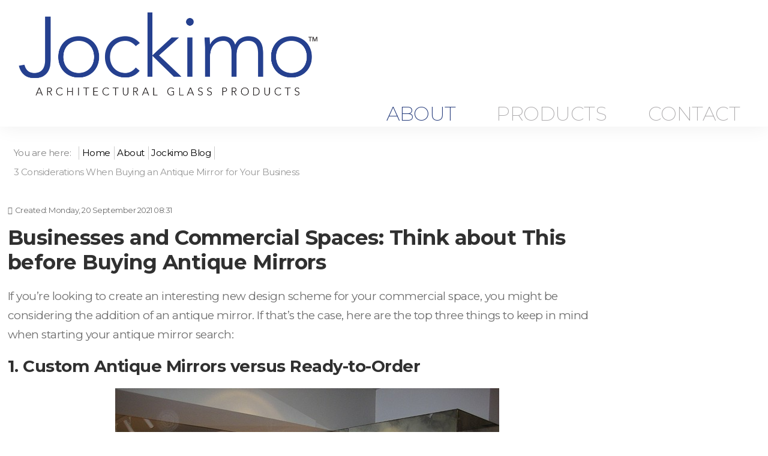

--- FILE ---
content_type: text/html; charset=utf-8
request_url: https://www.artworkinglass.com/about/jockimo-blog/3-considerations-when-buying-an-antique-mirror-for-your-business
body_size: 9048
content:
<!doctype html>
<html xml:lang="en-gb" lang="en-gb" >
<head>
		<meta name="viewport" content="width=device-width, initial-scale=1.0">
		
    <base href="https://www.artworkinglass.com/about/jockimo-blog/3-considerations-when-buying-an-antique-mirror-for-your-business" />
	<meta http-equiv="content-type" content="text/html; charset=utf-8" />
	<meta name="keywords" content="antique mirror, antique mirrors, custom mirror, custom antique mirror" />
	<meta name="rights" content="All rights reserved." />
	<meta name="robots" content="max-snippet:-1, max-image-preview:large, max-video-preview:-1" />
	<meta name="description" content="Overhauling the interior design of your commercial space? Discover the 3 things every business should consider before investing in antique mirrors." />
	<meta name="generator" content="MYOB" />
	<title>Antique Mirror for Your Business | Jockimo Inc.</title>
	<link href="/favicon.ico" rel="shortcut icon" type="image/vnd.microsoft.icon" />
	<link href="/media/plg_system_jcemediabox/css/jcemediabox.min.css?7d30aa8b30a57b85d658fcd54426884a" rel="stylesheet" type="text/css" />
	<link href="/media/plg_baimagezoom/assets/animate.min.css" rel="stylesheet" type="text/css" />
	<link href="/media/plg_baimagezoom/assets/ba-image-zoom.css" rel="stylesheet" type="text/css" />
	<link href="/templates/gantry/css-compiled/menu-c85ecb2e21081630284932aead19ebef.css" rel="stylesheet" type="text/css" />
	<link href="/libraries/gantry/css/grid-responsive.css" rel="stylesheet" type="text/css" />
	<link href="/templates/gantry/css-compiled/bootstrap.css" rel="stylesheet" type="text/css" />
	<link href="/templates/gantry/css-compiled/master-ab058600739af15a34160d876d5270f6.css" rel="stylesheet" type="text/css" />
	<link href="/templates/gantry/css-compiled/mediaqueries.css" rel="stylesheet" type="text/css" />
	<link href="https://fonts.googleapis.com/css?family=Montserrat:regular,700&amp;subset=latin,latin-ext" rel="stylesheet" type="text/css" />
	<style type="text/css">
#scrollToTop {
	cursor: pointer;
	font-size: 0.9em;
	position: fixed;
	text-align: center;
	z-index: 9999;
	-webkit-transition: background-color 0.2s ease-in-out;
	-moz-transition: background-color 0.2s ease-in-out;
	-ms-transition: background-color 0.2s ease-in-out;
	-o-transition: background-color 0.2s ease-in-out;
	transition: background-color 0.2s ease-in-out;

	background: #1e3578;
	color: #ffffff;
	border-radius: 9px;
	padding-left: 10px;
	padding-right: 10px;
	padding-top: 6px;
	padding-bottom: 6px;
	right: 20px; top: 20px;
}

#scrollToTop:hover {
	background: #0088cc;
	color: #ffffff;
}

#scrollToTop > img {
	display: block;
	margin: 0 auto;
}h1, h2 { font-family: 'Montserrat', 'Helvetica', arial, serif; }
	</style>
	<script type="application/json" class="joomla-script-options new">{"csrf.token":"cd16d4cbe945ea2bb0a00f13dc0c52c7","system.paths":{"root":"","base":""}}</script>
	<script src="/media/jui/js/jquery.min.js?6e7f9f9138241a847e6fc3b6f47866c7" type="text/javascript"></script>
	<script src="/media/jui/js/jquery-noconflict.js?6e7f9f9138241a847e6fc3b6f47866c7" type="text/javascript"></script>
	<script src="/media/jui/js/jquery-migrate.min.js?6e7f9f9138241a847e6fc3b6f47866c7" type="text/javascript"></script>
	<script src="/media/plg_system_sl_scrolltotop/js/scrolltotop_jq.js" type="text/javascript"></script>
	<script src="/media/system/js/caption.js?6e7f9f9138241a847e6fc3b6f47866c7" type="text/javascript"></script>
	<script src="/media/plg_system_jcemediabox/js/jcemediabox.min.js?7d30aa8b30a57b85d658fcd54426884a" type="text/javascript"></script>
	<script src="/media/plg_baimagezoom/assets/ba-image-zoom.js" type="text/javascript"></script>
	<script src="/media/system/js/mootools-core.js?6e7f9f9138241a847e6fc3b6f47866c7" type="text/javascript"></script>
	<script src="/media/system/js/core.js?6e7f9f9138241a847e6fc3b6f47866c7" type="text/javascript"></script>
	<script src="/media/system/js/mootools-more.js?6e7f9f9138241a847e6fc3b6f47866c7" type="text/javascript"></script>
	<script src="/libraries/gantry/js/browser-engines.js" type="text/javascript"></script>
	<script src="/templates/gantry/js/rokmediaqueries.js" type="text/javascript"></script>
	<script src="/modules/mod_roknavmenu/themes/default/js/rokmediaqueries.js" type="text/javascript"></script>
	<script src="/modules/mod_roknavmenu/themes/default/js/responsive.js" type="text/javascript"></script>
	<script src="/modules/mod_roknavmenu/themes/default/js/responsive-selectbox.js" type="text/javascript"></script>
	<script type="text/javascript">
jQuery(document).ready(function() {
	jQuery(document.body).SLScrollToTop({
		'image':		'',
		'text':			'Top',
		'title':		'',
		'className':	'scrollToTop',
		'duration':		500
	});
});jQuery(window).on('load',  function() {
				new JCaption('img.caption');
			});jQuery(document).ready(function(){WfMediabox.init({"base":"\/","theme":"standard","width":"","height":"","lightbox":0,"shadowbox":0,"icons":1,"overlay":1,"overlay_opacity":0.8000000000000000444089209850062616169452667236328125,"overlay_color":"#000000","transition_speed":500,"close":2,"labels":{"close":"Close","next":"Next","previous":"Previous","cancel":"Cancel","numbers":"{{numbers}}","numbers_count":"{{current}} of {{total}}","download":"Download"},"swipe":true,"expand_on_click":true});});window.addEventListener("load", function() {
            [].forEach.call(document.querySelectorAll(".ba__zoom, .baZoom"), function (obj) {
            new baImageZoom(obj, {"position": "inside",
            
            "softFocus": 0,
            "zoomWidth": "auto",
            "zoomHeight": "auto",
            "showTitle": 1,
            "titleOpacity": 0.5,
            "speed": 600,
            "delay": 10,
            "animate": "",                
            "spacer": 5,
            
            "lightbox": 0,
            "autoMobile": 0,
            "gallery": 0})
          })
        })		(function(i,s,o,g,r,a,m){i['GoogleAnalyticsObject']=r;i[r]=i[r]||function(){
		(i[r].q=i[r].q||[]).push(arguments)},i[r].l=1*new Date();a=s.createElement(o),
		m=s.getElementsByTagName(o)[0];a.async=1;a.src=g;m.parentNode.insertBefore(a,m)
		})(window,document,'script','//www.google-analytics.com/analytics.js','__gaTracker');
		__gaTracker('create', 'UA-2871135-1', 'auto');
		__gaTracker('send', 'pageview');
	
	</script>
	<link href="https://www.jockimo.com/about/jockimo-blog/3-considerations-when-buying-an-antique-mirror-for-your-business" rel="canonical" />
	<meta http-equiv="x-dns-prefetch-control" content="on">
	<link rel="dns-prefetch" href="//images-cdn.ecwid.com/">
	<link rel="dns-prefetch" href="//images.ecwid.com/">
	<link rel="dns-prefetch" href="//app.ecwid.com/">
	<link rel="dns-prefetch" href="//ecwid-static-ru.r.worldssl.net">
	<link rel="dns-prefetch" href="//ecwid-images-ru.r.worldssl.net">
	<!-- Start: Google Structured Data -->
            
<script type="application/ld+json" data-type="gsd">
{
    "@context": "https://schema.org",
    "@type": "BreadcrumbList",
    "itemListElement": [
        {
            "@type": "ListItem",
            "position": 1,
            "name": "Home",
            "item": "https://www.artworkinglass.com/"
        },
        {
            "@type": "ListItem",
            "position": 2,
            "name": "About",
            "item": "https://www.artworkinglass.com/about"
        },
        {
            "@type": "ListItem",
            "position": 3,
            "name": "Jockimo Blog",
            "item": "https://www.artworkinglass.com/about/jockimo-blog"
        },
        {
            "@type": "ListItem",
            "position": 4,
            "name": "3 Considerations When Buying an Antique Mirror for Your Business",
            "item": "https://www.artworkinglass.com/about/jockimo-blog/3-considerations-when-buying-an-antique-mirror-for-your-business"
        }
    ]
}
</script>
            <!-- End: Google Structured Data -->
    
<link rel="stylesheet" href="/templates/umbrella/css/template_ce.css" type="text/css" media="screen" charset="utf-8">
<link rel="stylesheet" href="/templates/umbrella/css/template_gp.css" type="text/css" media="screen" charset="utf-8">
<link href="https://fonts.googleapis.com/css?family=Montserrat:100,100i,200,200i,300,300i,400,400i,500,500i,600,600i,700,700i,800,800i,900,900i&display=swap" rel="stylesheet"> 
<link rel="shortcut icon" href="/favicon.ico?" type="image/x-icon" />

<!-- Global site tag (gtag.js) - Google Ads: 1066636012 -->
<script async src="https://www.googletagmanager.com/gtag/js?id=AW-1066636012"></script>
<script> window.dataLayer = window.dataLayer || []; function gtag(){dataLayer.push(arguments);} gtag('js', new Date()); gtag('config', 'AW-1066636012'); </script>

<script>
  gtag('config', 'AW-1066636012/dI5BCLebkmsQ7KXO_AM', {
    'phone_conversion_number': '(949) 251-0075'
  });
</script>

<script>(function(w,d,t,r,u){var f,n,i;w[u]=w[u]||[],f=function(){var o={ti:"5061034"};o.q=w[u],w[u]=new UET(o),w[u].push("pageLoad")},n=d.createElement(t),n.src=r,n.async=1,n.onload=n.onreadystatechange=function(){var s=this.readyState;s&&s!=="loaded"&&s!=="complete"||(f(),n.onload=n.onreadystatechange=null)},i=d.getElementsByTagName(t)[0],i.parentNode.insertBefore(n,i)})(window,document,"script","//bat.bing.com/bat.js","uetq");
</script>

<script type="text/javascript" src="https://pu666.infusionsoft.app/app/webTracking/getTrackingCode"></script>

<!-- Google Tag Manager -->
<script>(function(w,d,s,l,i){w[l]=w[l]||[];w[l].push({'gtm.start':
new Date().getTime(),event:'gtm.js'});var f=d.getElementsByTagName(s)[0],
j=d.createElement(s),dl=l!='dataLayer'?'&l='+l:'';j.async=true;j.src=
'https://www.googletagmanager.com/gtm.js?id='+i+dl;f.parentNode.insertBefore(j,f);
})(window,document,'script','dataLayer','GTM-KTXK2DT');</script>
<!-- End Google Tag Manager -->

<script>(function(d){var s = d.createElement("script");s.setAttribute("data-account", "ZT4YfLtq3D");s.setAttribute("src", "https://cdn.userway.org/widget.js");(d.body || d.head).appendChild(s);})(document)</script><noscript>Please ensure Javascript is enabled for purposes of <a href="https://userway.org">website accessibility</a></noscript>

<script type='text/javascript'>
    jQuery(document).ready(function($){
        $(function(){
            $('#logoshrink').data('size','big');
        });

        jQuery(window).scroll(function(){
            if($(document).scrollTop() > 0)
            {
                if($('#logoshrink').data('size') == 'big')
                {
                    $('#logoshrink').data('size','small');
                    $('#logoshrink').stop().animate({ width:'250px' },600);
                    $('.gf-menu.l1 > li > .item').stop().animate({ padding:'0 5px' },600);
                }
            }
            else
            {
                if($('#logoshrink').data('size') == 'small')
                {
                    $('#logoshrink').data('size','big');
                    $('#logoshrink').stop().animate({ width:'500px' },600);
                    $('.gf-menu.l1 > li > .item').stop().animate({ padding:'0px 20px' },600);
                }
            }
        });
    });
</script></head>
<body  class="logo-type-custom headerstyle-light font-family-montserrat font-size-is-xlarge menu-type-splitmenu menu-dropdownmenu-position-header-a layout-mode-responsive col12 option-com-content menu-jockimo-blog sbg_press.jpg">
        <header id="rt-top-surround">
				<div id="rt-top" >
			<div class="rt-container">
				<div class="rt-grid-12 rt-alpha rt-omega">
               <div class="rt-block  logo">
           	<div class="module-surround">
	           		                	<div class="module-content">
	                		

<div class="custom logo"  >
	<div><a href="/"><img id="logoshrink" src="/images/site/Jockimo-Logo.png" alt="Jockimo Logo" /></a></div></div>
	                	</div>
                	</div>
           </div>
	
</div>
				<div class="clear"></div>
			</div>
		</div>
						<div id="rt-header">
			<div class="rt-container">
				<div class="rt-grid-12 rt-alpha rt-omega">
    <div class="gf-menu-device-container"></div>
<ul class="gf-menu gf-splitmenu l1 top" >
                     <li class="item775 parent active" >

                <a class="item" href="/about"  >

                                About                </a>

                    </li>
		                     <li class="item772 parent" >

                <a class="item" href="/products/products"  >

                                Products                </a>

                    </li>
		                     <li class="item777" >

                <a class="item" href="/contact"  >

                                Contact                </a>

                    </li>
		    </ul>
</div>
				<div class="clear"></div>
			</div>
		</div>
			</header>
		    <div id="rt-drawer">
        <div class="rt-container">
                        <div class="clear"></div>
        </div>
    </div>
    		<div id="rt-transition">
		<div id="rt-mainbody-surround">
																					<div class="rt-container">
		    		          
<div id="rt-main" class="sa3-mb9">
                <div class="rt-container">
                    <div class="rt-grid-9 rt-push-3">
                                                <div id="rt-content-top">
                            <div class="rt-grid-9 rt-alpha rt-omega">
               <div class="rt-block  breadcrumbs">
           	<div class="module-surround">
	           		                	<div class="module-content">
	                		<div aria-label="breadcrumbs" role="navigation">
	<ul  class="breadcrumb breadcrumbs">
					<li>
				You are here: &#160;
			</li>
		
						<li  >
											<a  href="/" class="pathway"><span >Home</span></a>
					
											<span class="divider">
							<img src="/media/system/images/arrow.png" alt="" />						</span>
										<meta  content="1">
				</li>
							<li  >
											<a  href="/about" class="pathway"><span >About</span></a>
					
											<span class="divider">
							<img src="/media/system/images/arrow.png" alt="" />						</span>
										<meta  content="2">
				</li>
							<li  >
											<a  href="/about/jockimo-blog" class="pathway"><span >Jockimo Blog</span></a>
					
											<span class="divider">
							<img src="/media/system/images/arrow.png" alt="" />						</span>
										<meta  content="3">
				</li>
							<li   class="active">
					<span >
						3 Considerations When Buying an Antique Mirror for Your Business					</span>
					<meta  content="4">
				</li>
				</ul>
</div>
	                	</div>
                	</div>
           </div>
	
</div>
                        </div>
                                                						<div class="rt-block">
	                        <div id="rt-mainbody">
								<div class="component-content">
	                            	<article class="item-pagesbg_Press.jpg" >






	<dl class="article-info">
	<dt class="article-info-term">Details</dt>
	<dd class="create">
		<time datetime="2021-09-20T08:31:35-07:00" itemprop="dateCreated">
			Created: Monday, 20 September 2021 08:31		</time>
	</dd>
	</dl>



<div >
	<h1><strong></strong>Businesses and Commercial Spaces: Think about This before Buying Antique Mirrors</h1>
<p>If you’re looking to create an interesting new design scheme for your commercial space, you might be considering the addition of an antique mirror. If that’s the case, here are the top three things to keep in mind when starting your antique mirror search:</p>
 
<h3><strong>1. Custom Antique Mirrors versus Ready-to-Order</strong></h3>
<p><img src="/images/antique_mirror_juicy_couture_greece_1-2040-2000-2000-100.jpg" alt="antique mirror juicy couture greece 1 2040 2000 2000 100" style="display: block; margin-left: auto; margin-right: auto;" /></p>
<p>When it comes to antique mirrors, the first major consideration is whether you want to order something custom or you’re looking to purchase a ready-to-order mirror. One is not better than the other. The best option merely depends on your overall design needs.</p>
<p>Here are some of the primary differences between a custom glass manufacturer and a store that simply sells interior antique mirrors:</p>
<p><em>Custom Antique Mirror Manufacturer</em></p>
<ul>
<li>A custom glass manufacturer acts as a partner. You can work together, using the glass manufacturer’s expertise and your vision, to create something unique and beautiful.</li>
<li>A custom order is ideal if you’re looking to match or to complement an existing piece.</li>
<li>Custom orders are preferable if you need a specific size. For example, maybe you’re looking to fill a certain spot, and standard sizes are either too small or too large.</li>
<li>A custom antique mirror is made to look distressed or tarnished, but it’s made using the best glass safety practices of today.</li>
<li>A custom glass manufacturer can work with you to integrate antique mirrors into walls, ceilings, furniture, shelving, and more. (<a href="/about/jockimo-blog/303-what-is-architectural-glass" target="_blank" rel="noopener">Learn more about architectural glass here</a>.)</li>
<li>Custom antique mirrors are often handmade. Every piece, therefore, is a unique work of art.</li>
<li>Depending on the glass manufacturer you use, the production of your mirror could all occur exclusively in North America. This helps ensure a certain level of quality, workmanship, and corporate responsibility.</li>
</ul>
<p><em>Ready-to-Order Antique Mirrors</em></p>
<ul>
<li>Depending on where you’re purchasing, ready-to-order mirrors can be less expensive than a custom option.</li>
<li>If you don’t have any design idea in mind, a premade antique mirror could be a good fit. You could simply scroll through the available options until you found a piece that struck you.</li>
<li>If you’re buying an actual antique mirror, be aware the product might not be compliant with the latest glass safety standards and manufacturing processes. If it were to break, that could pose safety concerns for you and your patrons.</li>
<li>An actual antique mirror could contain mercury. While unlikely, this could potentially leak, especially if the mirror were compromised or damaged. (For more information, see <a href="https://abcnews.go.com/Health/Healthday/story?id=4507573&amp;page=1" target="_blank" rel="noopener">this news story</a> and <a href="https://www.cdc.gov/mmwr/preview/mmwrhtml/mm5623a2.htm#:~:text=Lesser-known%20household%20sources%20of,,%20dropped,%20or%20moved%20improperly." target="_blank" rel="noopener">this warning from the CDC</a> regarding antiques.)</li>
</ul>
<h3><strong>2. Finding the Right Glass Manufacturer</strong></h3>
<p><img src="/images/lotus_framed-antique-mirror-750-2000-2000-100.jpg" alt="lotus framed antique mirror 750 2000 2000 100" style="display: block; margin-left: auto; margin-right: auto;" /></p>
<p>If you’ve decided to go with a custom antique mirror, the next important consideration is which glass manufacturer to select. With so many available, how are you meant to choose? Finding the right glass manufacturer for your antique mirror project can seem overwhelming, but start with these seven must-have characteristics:</p>
<ul>
<li>Experience</li>
<li>Expertise</li>
<li>Stellar Communication</li>
<li>Openness to Collaboration</li>
<li>One-Stop-Shop Experience</li>
<li>Safe, Proven Shipping Methods</li>
<li>Honesty</li>
</ul>
<p>Learn more about each of these characteristics and <a href="/about/jockimo-blog/293-7-things-to-look-for-in-a-glass-manufacturer" target="_blank" rel="noopener">choosing a glass manufacturer</a> here.</p>
<h3><strong>3. Variety of Antique Mirror Finishes Available</strong></h3>
<p><img src="/images/Mirror_J-31_web-crop.jpg" alt="Mirror J 31 web crop" style="display: block; margin-left: auto; margin-right: auto;" width="640" height="640" /></p>
<p>Once you’ve found some potential glass manufacturers for your antique mirror, it’s time to check out the specifics of what they create. Look through their portfolio of antique mirror finishes to see if anything aligns with what your commercial space could use.</p>
<p>(Click here to see all of <a href="/products/by-product-type/mirrorunique/finishes" target="_blank" rel="noopener">Jockimo’s available antique mirror finishes</a>.)</p>
<p>At this point in the design process, it’s a good time to be in communication with the glass manufacturer. If there’s something specific you need, you can start working with the company to determine what’s possible—whether that’s starting with one of their preset finishes or creating something entirely new.</p>
<p>To give you a sense of the available range, Jockimo can provide antique mirrors with the following:</p>
<ul>
<li>Safety glass (tempered or laminated)</li>
<li>Leaded glass</li>
<li>Insulated glass panels</li>
<li>Custom fabrication (holes, notches, and more)</li>
<li>Custom colors</li>
<li>Any thickness</li>
<li>Most sizes, including large sheets</li>
</ul>
<h2><strong>Additional Resources on Antique Mirrors</strong></h2>
<p>Interested in learning more about antique mirrors? Here some additional resources for commercial spaces looking to overhaul their interior design:</p>
<ul>
<li><a href="/about/jockimo-blog/304-5-ways-antique-mirrors-improve-design-in-a-commercial-space" target="_blank" rel="noopener"><em>5 Ways Antique Mirrors Improve Design in a Commercial Space</em></a> (blog)</li>
<li><a href="/about/jockimo-blog/295-antique-mirror-faqs" target="_blank" rel="noopener"><em>Antique Mirror FAQs</em></a> (blog)</li>
</ul>
<p>Thinking about working with Jockimo as your custom glass manufacturer? Check out these helpful links:</p>
<ul>
<li><a href="/about/jockimo-blog/294-all-about-mirrorunique-antique-mirrors" target="_blank" rel="noopener"><em>All about MirrorUnique™ Antique Mirrors</em></a> (blog)</li>
<li><a href="/about/jockimo-blog/297-benefits-of-mirrorunique-antique-mirrors" target="_blank" rel="noopener"><em>Benefits of MirrorUnique</em><em>™ Antique Mirrors</em></a> (blog)</li>
</ul>
<p>Ready to purchase? Want a quote? Have a general question about antique mirrors or interior design? Wherever you’re at in the process, <a href="/contact" target="_blank" rel="noopener">don’t hesitate to contact us</a>. We’d love to help any way we can!</p></div>



	</article>
								</div>
	                        </div>
						</div>
                                                                    </div>
                                <div class="rt-grid-3 rt-pull-9">
                <div id="rt-sidebar-a">
                    	<div class="rt-block ">
		<div class="module-surround">
						<div class="module-title">
		        <h2 class="title">About Menu</h2>
			</div>
						<div class="module-content submenu">
		    	<ul class="menu l1 " >
                     <li class="item856" >

                <a class="item" href="/about/about-jockimo"  >

                                About Jockimo                </a>

                    </li>
		                     <li class="item1025 active last" id="current">

                <a class="item" href="/about/jockimo-blog"  >

                                Jockimo Blog                </a>

                    </li>
		    </ul>			</div>
		</div>
	</div>
	
           <div class="rt-block ">
           	<div class="module-surround">
	           				<div class="module-title">
	                		<h2 class="title">Jockimo Blog</h2>
			</div>
	                		                	<div class="module-content">
	                		<ul class="category-module mod-list">
						<li>
									<a class="mod-articles-category-title " href="/about/jockimo-blog/commercial-glass-stairs">Why You Need Glass Stairs in Your Business</a>
				
				
				
				
				
				
				
							</li>
					<li>
									<a class="mod-articles-category-title " href="/about/jockimo-blog/are-glass-floors-safe">Are Glass Floors Safe?</a>
				
				
				
				
				
				
				
							</li>
					<li>
									<a class="mod-articles-category-title " href="/about/jockimo-blog/residential-glass-stairs">Why You Need Glass Stairs in Your Home</a>
				
				
				
				
				
				
				
							</li>
					<li>
									<a class="mod-articles-category-title " href="/about/jockimo-blog/historical-glass-flooring-expert">Only Trust Experts with Your Historical Glass Flooring Project</a>
				
				
				
				
				
				
				
							</li>
					<li>
									<a class="mod-articles-category-title " href="/about/jockimo-blog/architectural-glass-products-details-matter">With Architectural Glass Products, Details Matter </a>
				
				
				
				
				
				
				
							</li>
					<li>
									<a class="mod-articles-category-title " href="/about/jockimo-blog/anti-slip-glass-flooring-testing-factors">Everything You Need to Know about Anti-Slip Glass Flooring Testing</a>
				
				
				
				
				
				
				
							</li>
					<li>
									<a class="mod-articles-category-title " href="/about/jockimo-blog/glass-manufacturer-anti-slip-glass-flooring-questions">6 Questions for Glass Manufacturers about Anti-Slip Glass Flooring</a>
				
				
				
				
				
				
				
							</li>
					<li>
									<a class="mod-articles-category-title " href="/about/jockimo-blog/why-cheap-glass-flooring-is-not-best-glass-flooring">Why Cheap Glass Flooring Isn’t the Best Glass Flooring</a>
				
				
				
				
				
				
				
							</li>
					<li>
									<a class="mod-articles-category-title " href="/about/jockimo-blog/glass-flooring-ultimate-guide">Ultimate Guide to Glass Flooring</a>
				
				
				
				
				
				
				
							</li>
					<li>
									<a class="mod-articles-category-title " href="/about/jockimo-blog/walkable-skylight-ultimate-guide">Ultimate Guide to Walkable Skylights</a>
				
				
				
				
				
				
				
							</li>
					<li>
									<a class="mod-articles-category-title " href="/about/jockimo-blog/questions-to-ensure-glass-flooring-is-safe">5 Questions to Ask to Ensure Your Glass Flooring Is Safe</a>
				
				
				
				
				
				
				
							</li>
					<li>
									<a class="mod-articles-category-title " href="/about/jockimo-blog/how-to-ship-architectural-glass-products">How to Ship Architectural Glass Products…the Right Way</a>
				
				
				
				
				
				
				
							</li>
					<li>
									<a class="mod-articles-category-title " href="/about/jockimo-blog/work-with-jockimo-architectural-glass-products">FAQs of Working with Jockimo Architectural Glass Products</a>
				
				
				
				
				
				
				
							</li>
					<li>
									<a class="mod-articles-category-title " href="/about/jockimo-blog/guide-to-cast-glass">A Quick Guide to the Use of Cast Glass in Architecture</a>
				
				
				
				
				
				
				
							</li>
					<li>
									<a class="mod-articles-category-title " href="/about/jockimo-blog/questions-before-choosing-glass-flooring">5 Questions to Ask Yourself before Choosing Glass Flooring</a>
				
				
				
				
				
				
				
							</li>
					<li>
									<a class="mod-articles-category-title " href="/about/jockimo-blog/is-glass-flooring-heavy">Is Glass Flooring Heavy?</a>
				
				
				
				
				
				
				
							</li>
					<li>
									<a class="mod-articles-category-title " href="/about/jockimo-blog/are-glass-floors-slippery">Are Glass Floors Slippery?</a>
				
				
				
				
				
				
				
							</li>
					<li>
									<a class="mod-articles-category-title " href="/about/jockimo-blog/kind-of-glass-used-in-glass-flooring">What Kind of Glass Is Used in Glass Flooring?</a>
				
				
				
				
				
				
				
							</li>
					<li>
									<a class="mod-articles-category-title " href="/about/jockimo-blog/uses-of-colored-mirrors">Uses of Colored Mirrors</a>
				
				
				
				
				
				
				
							</li>
					<li>
									<a class="mod-articles-category-title " href="/about/jockimo-blog/what-to-know-antique-mirrors">What You Need to Know About Antique Mirrors</a>
				
				
				
				
				
				
				
							</li>
			</ul>
	                	</div>
                	</div>
           </div>
	
                </div>
            </div>

                    <div class="clear"></div>
                </div>
            </div>
		    	</div>
											</div>
	</div>
			<footer id="rt-footer-surround">
				<div id="rt-footer">
			<div class="rt-container">
				<div class="rt-grid-12 rt-alpha rt-omega">
               <div class="rt-block subscribe">
           	<div class="module-surround">
	           		                	<div class="module-content">
	                		

<div class="customsubscribe"  >
	<p><a class="jcepopup noicon" href="https://s1ouvge6.pages.infusionsoft.net" type="iframe" data-mediabox="1" data-mediabox-width="500" data-mediabox-height="500" data-mediabox-caption=""><img src="/images/aHomePage-NEW/subscribe.png" alt="Subscribe for Jockimo updates." width="400" height="33" /></a></p></div>
	                	</div>
                	</div>
           </div>
	
</div>
				<div class="clear"></div>
			</div>
		</div>
						<div id="rt-copyright">
			<div class="rt-container">
				<div class="rt-grid-12 rt-alpha rt-omega">
               <div class="rt-block  .bottom-menu">
           	<div class="module-surround">
	           		                	<div class="module-content">
	                		<ul class="nav menu mod-list">
<li class="item-775 active deeper parent"><a href="/about" >About</a><ul class="nav-child unstyled small"><li class="item-856"><a href="/about/about-jockimo" >About Jockimo</a></li><li class="item-1025 current active"><a href="/about/jockimo-blog" >Jockimo Blog</a></li></ul></li><li class="item-772 deeper parent"><a href="/products/products" >Products</a><ul class="nav-child unstyled small"><li class="item-1777"><a href="/products/products" >Products</a></li><li class="item-2004"><a href="/products/by-product-type/glass-flooringtreads" >Glass Flooring Systems</a></li><li class="item-2005"><a href="/products/by-product-type/mirrorunique" >Antique Mirrors</a></li><li class="item-849 parent"><a href="/products/by-product-type" >All Products (by type)</a></li></ul></li><li class="item-777"><a href="/contact" >Contact</a></li></ul>
	                	</div>
                	</div>
           </div>
	
</div>
				<div class="clear"></div>
			</div>
		</div>
			</footer>
						</body>
        <!-- Google Tag Manager (noscript) -->
<noscript><iframe src="https://www.googletagmanager.com/ns.html?id=GTM-KTXK2DT"
height="0" width="0" style="display:none;visibility:hidden"></iframe></noscript>
<!-- End Google Tag Manager (noscript) --></html>


--- FILE ---
content_type: text/css
request_url: https://www.artworkinglass.com/templates/umbrella/css/template_ce.css
body_size: 161
content:
/*
body .cp-title {
	width: 100%;
}

body #cp-caption {
	z-index: 200;
}

body #fader-btm {
	text-align: center;
}

#cp-bg-bar #cp-back {
	z-index: 1000;
	position: absolute;
	left: 0;
	display: block;
	top: -15%;
}

#cp-bg-bar #cp-next {
	z-index: 1000;
	position: absolute;
	left: 100%;
	display: block;
	top: -15%;
}

.progress-button {
	margin: 0 auto;
	width: 100%;
}
*/

--- FILE ---
content_type: text/css
request_url: https://www.artworkinglass.com/templates/umbrella/css/template_gp.css
body_size: 7426
content:
/*** css ***/

#rt-top .rt-grid-9 {
    width: 100%;
}

.component-content .pagination ul li .pagenav {
  margin: 0 5px;
  padding: 0;
  font-size: 1em;
  line-height: 1em;
  border-radius: 0;
  background: none;
  border: none;
  text-shadow: none;
}

.component-content .pagination-start {
  padding: 5px;
}

.component-content .pagination {
  margin: 0;
  padding: 0;
}

.newsflash-title {
clear: both;
border-top: 1px solid #ccc;
margin-top: 20px;
padding-top: 15px;
}

.newsflash-title:first-child {
border-top: none;
}

.newsflash img,
.newsflash .wf_caption {
    max-width: 300px !important;
}

#rt-sidebar-a .menu .item854 {
    background: url(../images/arrow-red.png) 55px 3px no-repeat;
    background-size: 15px;
}

.gf-menu.l1 > li:hover > .item .border-fixer, #rt-drawer, ul.menu li.active.current > a::before, ul.menu li.active.current > .item::before, ul.menu li.active.current > .separator::before, ul.menu li#current.active > a::before, ul.menu li#current.active > .item::before, ul.menu li#current.active > .separator::before, ul.menu li a::before, ul.menu li .item::before, ul.menu li .separator::before {
  display: none;
}

body, .gf-menu .item {
	font-family: Montserrat, sans-serif !important;
}

body ul li { padding-bottom: 5px; }

.font-size-is-xlarge {
    font-size: 19px;
    line-height: 1.7em;
    letter-spacing: -.5px;
}

p { margin-bottom: 20px; }

blockquote {
    padding: 7px 15px;
    margin: 10px 0 15px;
    border: 1px solid #707070;
	border-width: 1px 17px;
	border-radius: 7px;
    display: inline-block;
}

blockquote p {
    margin-bottom: 0;
    font-size: inherit;
    font-weight: inherit;
    line-height: inherit;
	font-style: italic;
	letter-spacing: .1 em;
}

h1,h2,h3,h4,h5,h6 {
	font-weight: 700;
	line-height: 1.2;
	padding: 0 0 10px;
	margin: 0 0 10px;
}

h1 { font-size: 180%; }
h2, .component-content h2, .title { font-size: 160%; }
h3 { font-size: 145%; }
h4 { font-size: 130%; }
h5 { font-size: 115%; }
h6 { font-size: 100%; }


.title {
	color: #303030;
	text-shadow: none;
	border-bottom: 1px solid #d1d1d1;
	box-shadow: none;
}


/* testimonial feed  */

.menu-home #rt-transition .testimonial-feed,
body #rt-transition .testimonial-feed {
    padding-bottom: 5vw;
}

.menu-home #rt-transition .testimonial-feed .module-title,
body #rt-transition .testimonial-feed .module-title {
    text-align: center;
}

.menu-home #rt-transition .testimonial-feed h2.title,
body #rt-transition .testimonial-feed h2.title {
    border: none !important;
    display: inline-block;
    padding: 0 3.8% 10px 4%;
	color: #303030;
    font-weight: 400;
    text-transform: uppercase;
    font-size: 160%;
    letter-spacing: .4em;
    line-height: 1;
    background: url(../images/diamond-gray.png) no-repeat 0 0, url(../images/diamond-gray.png) no-repeat 100% 0;
    background-size: auto 25px;
    padding-bottom: 3vw;
}


ul, ol {
    padding: 0;
    margin: 0 0 10px 25px;
}

ul ul, ol ul {
    padding: 0;
    margin: 0 0 10px 15px;
}

li { 
	line-height: inherit;
	padding-bottom: 15px;
}

li br {
	line-height: 175%;
	vertical-align: top;
	display: block;
	content: "";
	margin-top: 0.5em;
}

hr, .gbs3 hr {
	clear: both;
	border: none;
	border-top: none;
	border-bottom: 1px solid #d1d1d1;
	margin: 35px auto 35px;
}








/*** structural ***/

body {
  height: 100%;
  background: #fff;
}


body #rt-top-surround {
	border: none;
	text-shadow: none;
	position: fixed;
	z-index: 31;
	background: linear-gradient(to top, rgba(255,255,255,.9) 0%, rgba(255,255,255,1) 80%);
	width: 100%;
	top: 0;
	box-shadow: 0 0 31px rgba(0,0,0,.07);
}

body #rt-top {
	z-index: 31;
}

body #rt-header {
    z-index: 32;
}

#rt-top .rt-container,
#rt-top .rt-grid-12,
#rt-header .rt-container,
#rt-header .rt-grid-12 {
	width: 100%;
}

#rt-top .rt-block {
    margin: 0;
    padding: 0;
}

#rt-top-surround:after {
	background: none;
	display: none;
}

#rt-transition {
	margin-top: 200px;
}

.menu-home #rt-transition {
	margin-top: 130px;
}


#rt-maintop {
    background: none;
    border:none;
    box-shadow: none;
    padding: none;
}


#rt-transition .rt-container,
#rt-transition .rt-container .rt-grid-12 {
	width: 100%;
}

#rt-copyright .rt-container { width: 100%; }

#rt-copyright .rt-container .rt-grid-10 { width: 70%; }

#rt-copyright .rt-container .rt-grid-2 { width: 30%; }



/*** ZipWhip ***/

.zipwhip {
	position: absolute;
	top: 5px;
	right: 15px;
}





/*** logo ***/

#rt-top .logo {
	display: block;
	padding: 0 15px;
}

#rt-top #logoshrink {
	width: 500px;
	padding: 20px 0px 10px;
	max-width: 90%;
}




/*** top menu ***/

.gf-menu-toggle {
    z-index: 32;
}

body header#rt-top-surround .gf-menu {
    text-align: right;
	margin: -40px 0 0;
	padding: 0;
}

body header#rt-top-surround .gf-menu > li {
	display: inline-block;
	float: none;
	margin-right: 20px;
}

body header#rt-top-surround .gf-menu > li:last-child {
	margin-right: 25px;
}

body header#rt-top-surround .gf-menu .item {
	color: #aaa8aa;
	font-weight: 200;
	font-size: 170%;
	line-height: 1.2;
	text-transform: uppercase;
	padding: 0 20px;
	margin: 0;
	text-shadow: none;
	border: 1px solid rgba(0,0,0,0);
	box-shadow: none !important;
}

body header#rt-top-surround .gf-menu li.parent > .item::after {
  display: none;
}

body header#rt-top-surround .gf-menu.l1 > li.active {
  background: transparent;
  border: none;
  box-shadow: none;
}

body header#rt-top-surround .gf-menu li:hover > .item,
body header#rt-top-surround .gf-menu li.active > .item {
    color: #1e3577 !important;
}

body header#rt-top-surround .gf-menu li:hover, 
body header#rt-top-surround .gf-menu li.active:hover {
	background: none;
	border-color: rgba(0,0,0,0);
	box-shadow: none;
	padding-top: 0;
}




/*** search icon

#rt-header ul.gf-menu.l1 > li:last-child {
	border-radius: 0;
	box-shadow: none;
	border: 1px solid rgba(0,0,0,0);
	text-shadow: none;
}

#rt-header ul.gf-menu.l1 > li:last-child  >.item {
	box-shadow: none;
    height: 42px;
	width: 42px;
	padding: 0 !important;
	margin: 0 !important;
    color: rgba(0,0,0,0) !important;
    background: transparent url("../images/search.png") no-repeat;
	background-size: cover;
	background-position: 0 -6px;
	transition: all 0.3s ease-in-out;
	transform: rotate(0deg)
}

#rt-header ul.gf-menu.l1 > li:hover:last-child >.item,
#rt-header ul.gf-menu.l1 > li.active:hover:last-child >.item {
    background-image: url("../images/search-ro.png");
	background-position: 0 -6px;
	box-shadow: none;
	color: rgba(0,0,0,0) !important;
	transform: rotate(-90deg)
}

#rt-header ul.gf-menu.l1 > li.active:last-child >.item {
    background-image: url("../images/search-active.png");
	background-position: -6px 0;
	box-shadow: none;
	color: rgba(0,0,0,0) !important;
	transform: rotate(90deg)
}
 ***/




/*** sidebar menu ***/

#rt-sidebar-a .menu li {
	padding-bottom: 0px;
	margin-bottom: 7px;
	line-height: 1.2;
    font-size: 23px;
}

#rt-sidebar-a .menu li .item {
	font-weight: 300;
	font-size: 80%;
    margin: -3px 0 0 -7px;
    padding: 3px 0 3px 7px;
}

#rt-sidebar-a .l1 > li.active {
    background-color: rgba(30, 53, 119, .04);
    margin: -3px 0 0 -7px;
    padding: 3px 0 3px 7px;
}

#rt-sidebar-a .level3 > li.active {
    background-color: rgba(30, 53, 119, .5);
    margin: -3px 0 0 -7px;
    padding: 3px 0 3px 7px;
}

#rt-sidebar-a .level3 > li.active {
    background-color: rgba(30, 53, 119, .5);
    margin: -3px 0 0 -7px;
    padding: 3px 0 3px 7px;
}

#rt-sidebar-a .menu li:hover > .item,
#rt-sidebar-a .menu li.active > .item{
    background-color: rgba(30, 53, 119, 1);
    color: #fff !important;
    font-weight: 700 !important;
}

#rt-sidebar-a .level3 > li.active {
    background-color: rgba(30, 53, 119, .5);
}

#rt-sidebar-a .level4 > li.active li {
    background-color: rgba(30, 53, 119,.5);
}

#rt-sidebar-a .menu.l1 li li li:hover,
#rt-sidebar-a .menu.l1 li li li.active {
    background-color: rgba(30, 53, 119,.5);
}

#rt-sidebar-a .menu.l1 li li li li:active
#rt-sidebar-a .menu.l1 li li li li.active {
    background-color: rgba(30, 53, 119, 1);
}

#rt-sidebar-a .menu.l1 li li.active .item {
    color: #fff !important;
    font-weight: 700 !important;
}

#rt-sidebar-a a, #rt-sidebar-a ul.menu #rt-sidebar-a li .separator {
    color: #1e3577;
}

#rt-sidebar-a .menu li.parent.active > .item {
    color: #000;
}

#rt-sidebar-a .menu li.parent.active .level3 li.parent.active > .item {
    color: #1e3577;
}

#rt-sidebar-a .menu li.parent.active .level3 li.parent.active .level4 li > .item {
    color: #1e3577;
}

#rt-sidebar-a .menu li .item {
	margin-bottom: 6px;
	margin-top: 6px;
	line-height: 1.3;
}


/*
#rt-sidebar-a #current > .item,
#rt-sidebar-a .menu .item:hover {
	background: url(../images/diamond-gray.png) 0 50% no-repeat;
	background-size: auto 40%;
	color: #1e3577;
}

#rt-sidebar-a #current > .item {
	font-weight: 500;
}
*/

#rt-sidebar-a .menu > ul {
	margin: 15px 0 15px 15px;
}









/*** breadcrumbs ***/

body .breadcrumb {
  background: none;
}

body .breadcrumb li {
  border-right-color: #cccccc;
  border-right-style: solid;
  border-right-width: 1px;
  color: #888888;
  font-size: 80%;
  font-weight: normal;
  line-height: 22px;
  padding-bottom: 0px;
  padding-left: 0px;
  padding-right: 6px;
  padding-top: 0px;
  text-decoration: none;
}

body .breadcrumb li.active {
  border-right: none;
}

.breadcrumbs {
	padding: 5px 0 0 10px;
	margin: 0;
}

.breadcrumbs a {
	color: #000;
}

.breadcrumb .divider {
    display: none;
}






/*** showcase ***/

#rt-showcase .rt-block {
	padding: 0;
	margin: 0;
}

#rt-showcase,
#rt-showcase .rt-showcase-pattern {
    background: none;
    filter: none;
    border: none;
    box-shadow: none;
    text-shadow: none;
}








/*** homepage rotator ***/

/*

.homepage-rotator .ls-wrapper,
.homepage-rotator .ls-layer,
.homepage-rotator .ls-layer div {
	width: 100% !important;
}

.homepage-rotator .ls-layer div {
	font-size: 6.5vw;
	text-shadow: 0 0 30px rgba(0,0,0,.5), 0 0 13px rgba(0,0,0,.4);
	font-weight: 300 !important;
}

.homepage-rotator .ls-layer div .tm {
	font-size: 2vw;
	vertical-align: super;
}

*/















/*** homepage ***/

.menu-home #rt-transition #rt-content-top {
	margin: auto;
	font-size: 180%;
	text-align: center;
	font-weight: 300;
	line-height: 1.8;
}

.menu-home #rt-transition #rt-content-top .rt-block {
    max-width: 1950px;
	margin: 5vw auto 2vw;
}

.menu-home #rt-transition #rt-content-top .product-type {
    max-width: 3000px;
	margin: 5vw auto;
}

.menu-home #rt-transition #rt-content-top .rt-block h2.title {
    font-size: 2.5vw;
    font-weight: 300;
    text-transform: uppercase;
    letter-spacing: .4em;
	display: inline-block;
	border: none;
	padding: 0 3.4% 0px 5%;
	margin: 0 0 2vw;
	line-height: 91%;
}

.menu-home #rt-transition #rt-content-top .product-type h2.title {
	margin: 0 0 2vw;
}

.menu-home h1 {
    font-size: 2.5vw;
    font-weight: 300;letter-spacing: .4em;
    text-transform: uppercase;
	display: inline-block;
	padding: 0 3.4% 0px 5%;
	margin: 0 0 2vw;
	line-height: 91%;
}

.menu-home h1,
.menu-home #rt-transition h2.title {
    background: url(../images/diamond-gray.png) no-repeat 0 0, url(../images/diamond-gray.png) no-repeat 100% 0;
	background-size: auto 100%;
}


/*** homepage product type ***/

#rt-content-top li .slide-text {
	background: none !important;
	display: flex;
	margin: 0;
	padding: 0;
	height: 100%;
}

#rt-content-top .slider-container img:hover {
	width: 120% !important;
	height: auto !important;
}

#rt-content-top li .slide-text p,
#rt-content-top li .slide-text a {
	font-size: 120%;
	line-height: 100%;
	color: #fff;
	text-align: center;
	text-transform: uppercase;
	letter-spacing: .3em;
	text-shadow: 0 0 10px #000 !important;
	margin: auto;
}

#rt-content-top li .slide-desc-bg-default {
    display: none;
}

.djslider-default .slide-desc,
.djslider-default .slide-desc-in,
.slide-desc-text-default {
    padding: 0;
	height: 100%;
}









.igui-light .igui-search-toggle:focus, .igui-light .igui-search-toggle:hover, .igui-light .igui-slidenav, .igui-overlay-primary .igui-search-toggle:focus, .igui-overlay-primary .igui-search-toggle:hover, .igui-overlay-primary .igui-slidenav {
    color: rgba(255,255,255,1);
}

#rt-debug { background: #f7f7f7; }







/**************************************************     ECWID     *****************************************************/

.ec-cart__discount > .ec-cart__coupon:before {
    content: "IMPORTANT: Crating and shipping are NOT included in the total price above and will be added in final invoice.";
    display: block;
    font-weight: 700;
    color: #bb0000;
    padding-bottom: 10px;
}

html#ecwid_html body#ecwid_body .ec-size .ec-store.ec-store__category-page--0 .grid__description-inner,
html#ecwid_html body#ecwid_body .ec-size .ec-store.ec-store__category-page--0 .grid__description-inner p {
    display: block !important;
    text-align: left !important;
    width: 100% !important;
    max-width: 100% !important;
}

html#ecwid_html body#ecwid_body #rt-main .ec-size .ec-store .form-control--primary .form-control__button {
    background-color: #1e3577;
    color: #fff;
    border-radius: 10px;
    font-family: Montserrat, sans-serif;
}

html#ecwid_html body#ecwid_body #rt-main .ec-size .ec-store .form-control--primary .form-control__button:hover {
    background-color: #1e3577;
    color: #fff;
    border-radius: 10px;
}

html#ecwid_html body#ecwid_body #rt-main .ec-size.ec-size--s .ec-store .product-details__sidebar .product-details__general-info h1, 
html#ecwid_html body#ecwid_body #rt-main .ec-size.ec-size--s .ec-store .product-details__sidebar .product-details__general-info h2, 
html#ecwid_html body#ecwid_body #rt-main .ec-size.ec-size--s .ec-store .product-details__sidebar .product-details__general-info h3, 
html#ecwid_html body#ecwid_body #rt-main .ec-size.ec-size--s .ec-store .product-details__sidebar .product-details__general-info h4, 
html#ecwid_html body#ecwid_body #rt-main .ec-size.ec-size--s .ec-store .product-details__sidebar .product-details__general-info h5, 
html#ecwid_html body#ecwid_body #rt-main .ec-size.ec-size--s .ec-store .product-details__sidebar .product-details__general-info h6 {
    font-weight: 700;
    line-height: 1;
    padding: 0 0 15px;
    border: none;
}

html#ecwid_html body#ecwid_body #rt-main .ec-size.ec-size--s .ec-store .product-details__sidebar .product-details__general-info h1 { font-size: 175%; }
html#ecwid_html body#ecwid_body #rt-main .ec-size.ec-size--s .ec-store .product-details__sidebar .product-details__general-info h2 { font-size: 160%; }
html#ecwid_html body#ecwid_body #rt-main .ec-size.ec-size--s .ec-store .product-details__sidebar .product-details__general-info h3 { font-size: 145%; }
html#ecwid_html body#ecwid_body #rt-main .ec-size.ec-size--s .ec-store .product-details__sidebar .product-details__general-info h4 { font-size: 130%; }
html#ecwid_html body#ecwid_body #rt-main .ec-size.ec-size--s .ec-store .product-details__sidebar .product-details__general-info h5 { font-size: 115%; }
html#ecwid_html body#ecwid_body #rt-main .ec-size.ec-size--s .ec-store .product-details__sidebar .product-details__general-info h6 { font-size: 100%; }

html#ecwid_html body#ecwid_body #rt-main .ec-size.ec-size--s .ec-store .product-details__sidebar .product-details__general-info hr {
    padding: 0;
    margin: 15px 0;
}

html#ecwid_html body#ecwid_body #rt-main .ec-size.ec-size--l .ec-store h6, 
html#ecwid_html body#ecwid_body #rt-main .ec-size.ec-size--l .ec-store .ec-header-h6 {
    margin-bottom: 15px;
    border-bottom: 1px solid #ccc;
}

html#ecwid_html body#ecwid_body #rt-main .ec-size.ec-size--l .ec-store p, 
html#ecwid_html body#ecwid_body #rt-main .ec-size.ec-size--l .ec-store .ec-text-block {
    margin-bottom: 15px;
}




/*
#rt-content-top li.ig-scroller-img-wrapper div.ig-thumb-text > a,
#rt-content-top li.ig-scroller-img-wrapper div.ig-thumb-text > p > a:first-child {
	display: none;
}*/









/********************************************** main *******************************************/

/*** actions ***/

.component-content ul.actions {
    float: right;
    margin-right: 70px;
}



/*** ba gallery ***/

.gallery-tags-wrapper, 
.ba-gallery select.ba-select-filter, 
.ba-gallery .category-filter {
    margin-top: 1px !important;
}

.ba-caption .ba-caption-content h3, 
.ba-caption .ba-caption-content .image-category, 
.ba-caption .ba-caption-content .short-description {
    margin: 15px;
	white-space: pre-line !important;
	text-transform: uppercase;
	font-weight: 300 !important;
	text-shadow: 0 0 15px rgba(0,0,0,.5), 0 0 5px rgba(0,0,0,.4);
}

.ba-album.css-style-12 .ba-album-items:hover .ba-caption, 
.ba-album.css-style-12 .ba-album-items:hover .ba-image + .ba-caption, 
.ba-gallery-grid.css-style-12 .ba-image:hover .ba-caption {
	background-color: rgba(0,0,0,.3) !important;
}






/*** youtube gallery ***/

#YoutubeGalleryMainContainer1 td {
	text-align: center;
	margin: 0; padding: 5px 5px 0;
	background: #fff;
}

#YoutubeGalleryMainContainer1 table {
	margin-top: 10px !important;
}

#YoutubeGalleryMainContainer1 hr {
    clear: both;
    border: none;
    text-align: center;
    margin: 0 auto;
}

#YoutubeGalleryMainContainer1 img {
    clear: both;
    border: none;
    text-align: center;
    margin: 0; padding: 0;
	width: 100%;
}

#YoutubeGalleryMainContainer1 > table tr td div {
	font-size: 70%;
    line-height: 1.3;
    background: #000;
    color: #fff !important;
    padding: 0 0 9px !important;
}








/*** sub pages ***/

#rt-main .rt-container {
	max-width: 1800px;
}

#rt-main .rt-grid-9 {
	width: 80%;
}

.rt-pull-9 {
    left: -80%;
}

#rt-main .rt-grid-3 {
	width: 20%;
    min-width: 20%;
}

#rt-main .rt-push-3 {
	left: 20%;
}

#rt-main .rt-block {
    padding: 1vw;
    margin: 0;
}











/*** panel expanders ***/

.panel h3.title {
	padding: 10px 0;
	margin: 15px 0;
}

.panel .title a {
	color: #333;
}

.panel .title a:after {
	font-size: 57%;
	font-style:italic;
	font-weight: 300;
}

.panel .pane-toggler a:after {
	content: " [ open ]";
	color: #888;
}

.panel .pane-toggler-down a:after {
	content: " [ close ]";
	color: #bbb;
}

.panel .pane-toggler a {
    background: linear-gradient(to bottom, rgba(0,0,0,.01) 0%, rgba(0,0,0,.1) 80%);
    padding: 10px 15px;
    border: 1px solid rgba(0,0,0,.2);
    border-width: 1px 1px 0px 1px;
    border-radius: 10px 10px 0 0;
	text-shadow: none;
}

.panel .pane-toggler-down a,
.panel .pane-toggler a:hover {
    background: linear-gradient(to bottom, rgba(45,79,177,.9) 0%, rgba(30,53,119,1) 80%);
    border: 1px solid #999;
    border-radius: 10px 10px 0 0;
    padding: 10px 15px;
	color: #fff;
	text-shadow: none;
}

.progress-button, #progress-background { background: none; }

.progress-button {
    background: none;
    padding: 0;
}


.panel div.flow div ul {
	list-style: none;
}

.panel div.flow div li {
	white-space: pre;
	word-break: break-all;
	word-wrap: break-word;
}

.panel div.flow div li:marker {
	background: #000;
}











/*** captions ***/

.wf_caption {
	text-align: center;
	line-height: 1.2;
	font-size: 80%;
	font-weight: 400;
    background: rgba(0,0,0,1);
}

.wf_caption span {
	padding: 6px 0;
	color: #fff;
	border-top: 1px solid #000;
}

.wf-zoom-image {
    width: 100%;
}






/*** project profiles ***/

.project-profile .wf_caption {
	background: #000;
	color: #fff;
	padding: 1px;
	margin-bottom: 15px;
	text-align: center;
}

.project-profile .wf_caption span {
	padding: 10px;
}

.project-profile .wf_caption {
	background: #000;
	color: #fff;
}

.headline-box {
	background: #000;
	border-radius: 0;
}

.headline-box td {
	color: #fff;
	background: none;
	width: 100%;
	padding: 15px 0 0;
	text-align: center;
}

.headline-box td p {
	padding: 0 1px;
	margin: 0 0 15px;
}

.headline-box tr:first-child > td > p:first-child {
	font-weight: 500;
	font-size: 150%;
	padding-bottom: 5px;
}





/*** products page ***/

a.jcepopup span.jcemediabox-zoom-image {
    background: url(../images/zoom-img.png) bottom right no-repeat;
}

.flow, flow2 {
	text-align: center;
}

.flow .wf_caption {
	display: inline-block !important;
	position:relative;
	background: #333;
	color: #fff;
	border: 1px solid #000;
	margin: 0 12px 12px 0;
	
}

.flow .wf_caption span {
	padding: 7px 5px 5px;
	margin: 0;
	font-weight: 300;
	font-size: 90%;
}

.flow .wf_caption img {
	border: none !important;
	padding: 0 !important;
	margin:0 !important;
}


.not-product .wf_caption img {
	min-height: 50px;
	padding: 0;
	margin: 0;
}

.not-product .wf_caption {
	margin-bottom: 10px;
}

.not-product .wf_caption,
.not-product .wf_caption span {
	background: none;
	border: none;
	color: #000;
	margin: 0;
	padding: 0;	
}



/*** responsive videos ***/

.video-container {
	position: relative;
	padding-bottom: 56.25%;
	padding-top: 30px; height: 0; overflow: hidden;
}

.video-container iframe,
.video-container object,
.video-container embed {
	position: absolute;
	top: 0;
	left: 0;
	width: 100%;
	height: 100%;
}







/*** responsive images/tables ***/

.wf-icon-zoom-image:before,
.wf-icon-zoom-image>svg {
    bottom: 21px;
}

.flow div, 
.flow2 div, 
.flow3 div,
.flow4 div {
	display: inline-block;
	text-align: center;
}

.flow div img, 
.flow2 div img, 
.flow3 div img,
.flow4 div img {
	box-sizing: border-box;
}

.flow div img { 
	margin: 0; 
	box-sizing: border-box;
	border: 1px solid #fff;
}

.flow .wf_caption {	margin: 0 0 5px; }

.flow2 .wf_caption {
	float: left;
	margin: 5px 5px 5px 0;
    max-width: 49% !important;
}

.flow2 img { 
    border: none; 
    width: 100%;
    max-width: 100% !important;
}



/* flow3 used on counter tops options page for textures */
/* flow4 used on counter tops options page for colors */

.flow3 img, .flow3 .jcemediabox-zoom-span { min-width: 100% !important; }

.flow3 .wf_caption,
.flow4 .wf_caption { 
	max-width: 25% !important;
	box-sizing: border-box;
	border: 1px solid #fff;
	border-width: 0 5px 5px 0;
}

.flow3 .wf_caption { 
	max-width: 33.33% !important;
}

#jcemediabox-popup-overlay {
	background-color: rgba(255,255,255,.9) !important;
}

#jcemediabox-popup-body,
#jcemediabox-popup-info-bottom {
    box-shadow: 0 0 30px rgba(0,0,0,.2);
}





/*** sales reps ***/

#dealers li {
	list-style: none;
}










/*** hotspots ***/

.page-header h1 {
    border-bottom: 1px solid #d1d1d1;
    box-shadow: 0 1px 0 #ffffff;
    color: #303030;
    text-shadow: 1px 1px 0 #ffffff;
    font-size: 28px;
    font-weight: normal;
    letter-spacing: normal;
    margin-bottom: 15px;
    margin-top: 0;
    padding-bottom: 15px;
}

.hs-toolbar a{
	display: none;
}

/* hide links */

.hs-hotspots-overview-short p a,
.hs-hotspots-overview p a {
	display: none;
}

.compojoom-bootstrap .muted {
    color: #000;
}

.compojoom-bootstrap .small {
    font-size: 100%;
	line-height: 1.2;
}

.hs-streetmap {
	display: none !important;
}








/*** chrono ***/
.chrono_credits { display: none; }

.gbs3 label { font-weight: 400; }

.fa-asterisk {
	font-size: 6px !important;
	vertical-align: super !important;
}

#fin-custom, #fin-custom1, #fin-custom2, #fin-custom3, #fin-custom4,#fin-custom5, #fin-custom6, #fin-custom7, #fin-custom8, #fin-custom9 {
	width: 100%;
}



.ba-filter-active {
    font-weight: 700 !important;
    background: rgba(30, 53, 119, 1) !important;
}

.ba-filter:hover {
    background: rgba(30, 53, 119, 1) !important;
}

.ba-filter {
    background: rgba(128, 128, 128, 1) !important;
}


/*** ignite ***/

.ig-category-description h1 {
    padding: 0;
    margin: 0 0 -41px;
}

body ul.igui-slideshow-items li.ig-slideshow-item {
    padding: 0px;
}

.igui-search-default .igui-search-input {
    height: auto;
    padding-left: 6px;
    padding-right: 6px;
    background: rgba(255,255,255,.7);
}

.igui-search .igui-search-icon {
    top: -8px;
    left: -5px;
}

.igui-search-default .igui-search-icon:not(.igui-search-icon-flip) ~ .igui-search-input, .igui-search-navbar .igui-search-icon:not(.igui-search-icon-flip) ~ .igui-search-input {
    padding-left: 30px;
}

.ig-gallery-wrapper {
	width: 100% !important;
	max-width: 100% !important;
}

.igui-slideshow > div {
	max-width: 100% !important;
}

/*
li.igui-slideshow-items,
li.igui-slideshow-items div,
img.ig-slideshow-image {
	height: 1200px !important;
	width: 1600px !important;
	max-width: 100% !important;
	max-height: 100% !important;
}
*/

.ig-menu-grid-item h3 {
	font-size: 12px;
	font-weight: normal;
	padding: 5px;
	margin: 0 !important;
	background: #000;
	line-height: 1;
	text-align: center;
	color: #fff;
}

.ig-menu-grid-item img.ig-menu-grid-image {
	border: none;
}

.igui-transition-toggle {
	border-radius: 0;
}

div.igallery_search form {
	padding: 0 20px 0 0;
	margin: -21px 0 0 0;
}

* + .igui-grid-margin-small, .igui-grid + .igui-grid-small, .igui-grid-small > .igui-grid-margin {
    margin-top: 2px;
}

.igui-grid-small > * {
    padding: 2px;
}

















/*** social ***/

#rt-top .social {
	margin: 12px 10px 0 0;
	text-align: center;
}

.social .customsocial div span img {
	border-radius: 3px;
	margin-top: 6px !important;
}

.floatingmoduleck {
	width: auto !important;
	border-radius: 10px;
}

body .floatingmoduleck .social {
	padding: 2px;
	margin: 0;
	border-radius: 5px;
	border: 1px solid rgba(255,255,255,.3);
	background: rgba(0,0,0,.3);
}

body .floatingmoduleck .social div {
	border-radius: 10px;
}

.stButton .sharethis {
    background-image: url("http://w.sharethis.com/images/sharethis_32.png") !important;
    width: 32px !important;
    height: 32px !important;
	margin-bottom: 3px !important;
}

.stButton .email {
	background-image: url("http://w.sharethis.com/images/email_32.png") !important;
    width: 32px !important;
    height: 32px !important;
}

.customsocial div span a img,
.stButton,
.stButton span {
	width: 32px !important;
	height: 32px !important;
}














/*** sidebar menu ***/

#rt-sidebar-a .sidebar-menu {
	padding: 15px 15px;
	margin: 0;
}

ul.menu ul.unstyled { /* reset from idiot gantry guy */
    padding: 0;
	margin: 0;
}

body #rt-sidebar-a .nav li {
    background: none;
    margin: 0;
    padding: 0;
}

body #rt-sidebar-a .sidebar-menu .menu {
	background: rgba(255,255,255,.5);
	padding: 5px 5px;
	margin: 0;
	line-height: 1.5;
}

body #rt-sidebar-a .sidebar-menu .menu ul li {
    background: none;
    margin: 2px 0;
    padding: 0 0 0 15px;
}

body #rt-sidebar-a .sidebar-menu .nav li a {
    color: #777;
	font-weight: 400;
	border: 1px solid rgba(0,0,0,0);
	padding: 2px 5px;
	margin: 0;
	text-indent: 0;
	font-size: 95%;
}

#rt-sidebar-a .sidebar-menu .menu .current > a,
#rt-sidebar-a .sidebar-menu .menu li a:hover {
	border-radius: 0;
	background: #fff;
	border: 1px solid rgba(0,0,0,.2);
	box-shadow: none;
	text-shadow: none;
	color: #000;
	text-decoration: none !important;
	font-weight: bold;
}

#rt-sidebar-a .sidebar-menu .menu .current a,
#rt-sidebar-a .sidebar-menu .menu .nav-child .active a {
	color: #004fa0 !important;
}







/*** main ***/

.cloud-zoom {
	width: 850px;
}

body .new a.jcepopup span.jcemediabox-zoom-image {
    background: rgba(0, 0, 0, 0) url("../images/new.png") no-repeat scroll 100% 0;
    background-size: 100%;
}

.component-content .blog div h2 {
    clear: both;
	margin-top: 25px;
}

#rt-sidebar-a ul.category-module li a.active {
    font-weight: 600;
    color: rgba(13, 14, 129, .8);
}





/*** competition table ***/

table.competition {
	border: 5px solid #CCC;
	margin-bottom: 25px;
	border-collapse:collapse;
	border-spacing: 0;
	
}

table.competition tr:first-child {
    border-radius: 6px 0 0 0;
}

table.competition tr:last-child {
    border-radius: 0 6px 0 0;
}

table.competition tr:only-child{
    border-radius: 6px 6px 0 0;
}

table.competition tr:first-child,
table.competition tr:first-child td {
	border-bottom:  3px solid #ddd;
}

table.competition tr td {
	font-weight: 600;
	border: 1px dotted rgba(0,0,0,.2);
	border-width: 1px 0;
	color: #000;
}

table.competition tr td {
	padding: 10px;
}

table.competition tr td:last-child {
	color: #ff0000;
}

table.competition tr td:nth-child(2) {
	color: #009900;
}

table.competition tr:nth-child(ODD) {
	background: linear-gradient(to top, rgba(0,0,0,.1) 50%, rgba(0,0,0,0));
}

table.competition tr:first-child td:nth-child(even) {
	border: none;
}

table.competition tr:first-child h3 {
	border: none;
	padding: 10px 0;
	margin: 0;
}

table.competition tr td:nth-child(even) {
	border-left: 1px dotted rgba(0,0,0,.2);
	border-right: 1px dotted rgba(0,0,0,.2);
}








/*** column UL/OLs ***/

.panel ul {
	column-count: 2;
	column-gap: 35px;
	column-width: 300px;
}

body ul.three-col {
	column-count: 3;
	column-gap: 35px;
	column-width: 250px;
}











/*** calculator ***/

.calc table {
    max-width: 100%;
    line-height: 1;
    font-size: 90%;
}

.calc #size {
    max-width: 100% !important;
    background-size: contain !important;
}

body #weight p {
    text-align: left !important;
    padding-right: 0 !important;
}

.calc input[type="radio"]{ display: none; }

#twoshort, #twolong, #foursided {
	width: 250px;
	padding-top: 130px;
	display: block;
	float: left;
	margin-right: 15px;
	font-size: 10px;
	font-weight: bold;
	color: #333;
	margin-bottom: 10px;
	border: 1px dotted #fff;
	text-align: center;
}

#twoshort.focused, #twolong.focused, #foursided.focused,
#twoshort:hover, #twolong:hover, #foursided:hover {
	border: 1px solid #aaa;
	box-shadow: 0 0 10px rgba(0, 0, 0, 0.3);
}

#twoshort { background: url("../images/calc-short-span.gif") center top no-repeat; }

#twolong { background: url("../images/calc-long-span.gif") center top  no-repeat; }

#foursided { background: url("../images/calc-4sided.gif") center top no-repeat; }

.GFT98 { background: url(../images/gft98.gif) center top no-repeat; }

.GFT32 { background: url(../images/gft32.gif) center top no-repeat; }

.GFT118 { background: url(../images/gft118.gif) center top no-repeat; }

.GFT158 { background: url(../images/gft158.gif) center top no-repeat; }

.InputError { background: url(../images/inputerror.gif) center top no-repeat; }
#size { height: 305px; }

#total_size { display: none; }









/*** Art Zoom In ***/

#cloud-zoom-big {
	border: 1px solid rgba(0,0,0,.3) !important;
	width: 180px !important;
	height: 180px !important;
	margin-left: 5px;
}










/*** project profile page ***/

.menu-glass-counter-tops img,
.menu-jockimo-liquid-lava img,
.menu-antique-mirrors-mirrorunique img,
.menu-imagenglass img,
.menu-hologramglass img,
.menu-glassstax img,
.menu-cast-glass img,
.menu-jockimo-glass-flooring-treads img,
.menu-glass-counter-tops img,
.menu-true-colors img,
.menu-heavy-metal-glass img {
	border: 5px solid rgba(0,0,0,.01);
	border-width: 5px 5px 0 0;
	box-sizing: border-box;
}

.menu-glass-counter-tops  .wf_caption img,
.menu-jockimo-liquid-lava .wf_caption img,
.menu-antique-mirrors-mirrorunique .wf_caption img,
.menu-jockimo-liquid-lava .wf_caption img,
.menu-imagenglass .wf_caption img,
.menu-hologramglass .wf_caption img,
.menu-glassstax .wf_caption img,
.menu-cast-glass .wf_caption img,
.menu-jockimo-glass-flooring-treads .wf_caption img,
.menu-glass-counter-tops .wf_caption img,
.menu-true-colors .wf_caption img,
.menu-heavy-metal-glass .wf_caption img {
	border-width: 0;
}


table.project-profile {
	max-width: 80%;
	margin: 100px auto;
	border-collapse: separate;
}

table.project-profile td {
	padding: 5px 0 0;
	text-transform: uppercase;
	border-top: 1px solid rgba(0,0,0,.4);
	font-size: 80%;
	font-weight: 300;
	letter-spacing: .1em;
	width: 10%;
	line-height: 1.2;
}

table.project-profile td:nth-child(2) {
	width: 15%;
	font-weight: 600;
}

table.project-profile td:nth-child(3) {
	padding: 0px 5px 0 50px;
	text-transform: none;
	border: none;
	font-size: 120%;
	font-weight: 300;
	width: 75%;
	line-height: 1.7;
}










#rt-footer {
	margin: 0;
	padding: 20px 20px 10px;
	text-align: center;
	background: #1e3577;
	color: #fff;
}

#rt-footer .copyright {
	margin: 0;
	padding: 50px 25px;
	background: #e3e3e3;
}







/*** btm menu ***/

#rt-copyright .rt-alpha .rt-block {
	margin: 35px 0 75px;
	padding: 0 0 0 75px;
}

#rt-copyright .rt-alpha ul.menu {
	display: block;
	width: 100%;
	margin: 0;
	padding: 0
}

#rt-copyright .rt-alpha ul.menu ul {
	margin: 0;
	padding: 0;
}

#rt-copyright .rt-alpha ul.menu > li {
	display: inline-block;
	text-align: left;
	vertical-align: top;
}

#rt-copyright .rt-alpha ul.menu > li:last-child {
	display: none;
}

#rt-copyright .rt-alpha ul.menu ul li {
	font-size: 100%;
	padding: 0;
	margin: 0;
}

#rt-copyright .rt-alpha ul.menu li a {
	margin-left: -20px;
	padding-left: 20px;
}

#rt-copyright .rt-alpha ul.menu > li:hover > a {
	color: #1e3577;
	background: none;
}

#rt-copyright .rt-alpha ul.nav-child li:hover a,
#rt-copyright .rt-alpha ul.nav-child li.current > a {
	color: #1e3577;
    background: url(../images/diamond-gray.png) 0 50% no-repeat;
    background-size: auto 40%;
}

#rt-copyright .rt-alpha ul.menu > li > a {
	font-weight: 500;
	padding: 0;
	color: #aaa;
	text-transform: uppercase;
	margin: 0 170px 5px 0;
	border-bottom: 2px solid #aaa;
}

#rt-copyright .rt-alpha ul.menu > li li a {
	font-weight: 400;
	color: #aaa;
}






/*** copyright & address ***/

#rt-copyright {
	font-weight: 300;
}

#rt-copyright .rt-omega p {
	font-size: 90%;
	font-weight: 400;
}

#rt-copyright .rt-omega .customcopyright div {
	font-size: 110%;
}










@media only screen and (max-width: 1599px) {
	
body header#rt-top-surround .gf-menu {
    margin: 0;
    padding: 0;
}

#rt-transition { margin-top: 220px; }

.menu-home #rt-transition { margin-top: 170px; }

}

@media only screen and (max-width: 1199px) {
    .menu-home #rt-transition #rt-content-top { font-size: 2.8vw; }
}


@media only screen and (max-width: 959px) {
	
body header#rt-top-surround .gf-menu {
    text-align: center;
}

	
body header#rt-top-surround .gf-menu .item {
    font-size: 3vw;
}

#rt-main .rt-push-3 { left: 0; }
#rt-main .rt-grid-9 { width: 100%; }
#rt-main .rt-grid-3 { width: 100%; }
#rt-main .rt-pull-9 { left: 0; }

}


@media only screen and (max-width: 899px) {

#twoshort, #twolong, #foursided {
    width: 100% !important;
}


}


@media only screen and (max-width: 767px) {
    
div.panel h3 {
    font-size: 3vw;
}
    
div.pane-down img {
    display: block;
    width: 100%;
    float: none !important;
    margin: 0 !important;
    padding: 0 0 10px !important;
}
	
#rt-content-top .rt-block {
    padding: 15px 0;
    margin: 10px 5px;
}
	
#rt-top .logo div { text-align: center; }

.gf-menu-toggle {
    position: fixed;
    top: 5px;
    left: 15px;
}

#rt-transition { margin-top: calc(20vw + 2vh); }

#rt-top > .rt-container { 
	padding-top: 0px;
	width: 100%;
}
	
.menu-home #rt-bottom .rt-container { margin-top: calc(65vw + 3vh); }
	
table.project-profile {
    max-width: 100%;
    margin: 50px 0;
	padding: 0;
}

table.project-profile td {
	display: inline-block;
	padding: 10px 0 !important;
	margin: 0 !important;
	border-top: none;
	border-bottom: 1px solid rgba(255,255,255,.6);
	width: 50% !important;
	text-align: center !important;
}

table.project-profile td p {
	padding: 0 !important;
	margin: 0 !important;
}


table.project-profile td:nth-child(2) {
	border: none !important;
}

table.project-profile td:nth-child(3) {
	width: 85% !important;
}

#rt-footer-surround .rt-container {
	width: 95%;
}

html body.layout-mode-responsive #gantry-totop {
	display: inline;
}

#rt-content-top li .slide-text p,
#rt-content-top li .slide-text a {
    font-size: 10vw;
}


#rt-main .rt-block { margin: 0; padding: 10px; }

body .breadcrumb { text-align: center; }

.breadcrumbs { padding: 10px 0; }
    
#rt-copyright .rt-container .rt-grid-10,
#rt-copyright .rt-container .rt-grid-2 {
    width: 100%;
}

#rt-copyright .rt-container .rt-grid-2 p,
#rt-copyright .rt-container .rt-grid-2 div,
#rt-copyright .rt-container .rt-grid-2 h4 {
    text-align: center !important;
}
	
}


@media only screen and (max-width: 480px) {

.flow3 .wf_caption, .flow4 .wf_caption { max-width: 100% !important; }
	
.flow {
	text-align: center;
}
	
body #rt-footer-surround {
	display: none;
}
	
.menu-home #rt-bottom .rt-container {
	margin-top: calc(85vw + 3vh);
}


}


@media only screen and (max-width: 359px) {
	
.flow {
	text-align: center;
}
	
body #rt-footer-surround {
	display: none;
}
	
#cp-caption {
	bottom: 10%;
}
	
}